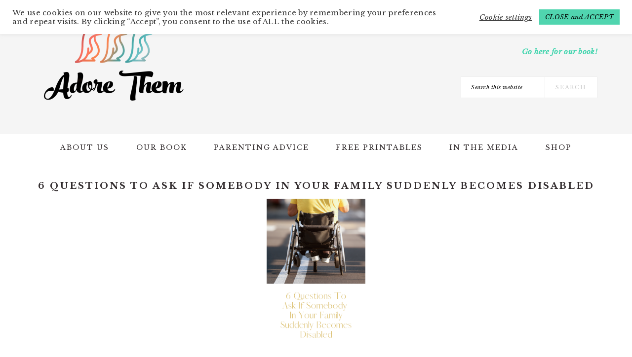

--- FILE ---
content_type: text/html; charset=UTF-8
request_url: https://www.adorethemparenting.com/6-questions-to-ask-if-somebody-in-your-family-suddenly-becomes-disabled/
body_size: 19759
content:
<!DOCTYPE html>
<html dir="ltr" lang="en-US" prefix="og: https://ogp.me/ns#">
<head >
<meta charset="UTF-8" />
<meta name="viewport" content="width=device-width, initial-scale=1" />
<title>6 Questions To Ask If Somebody In Your Family Suddenly Becomes Disabled - Adore Them Parenting</title>

		<!-- All in One SEO 4.9.3 - aioseo.com -->
	<meta name="description" content="Finding out that somebody in your family is disabled – whether its an elder, a child or someone else – is always a difficult time. Emotions can run high. At the same time, you have a bunch of questions swirling around in your head, such as how am I going to find a good support coordinator? You" />
	<meta name="robots" content="max-image-preview:large" />
	<meta name="author" content="Karissa Tunis"/>
	<link rel="canonical" href="https://www.adorethemparenting.com/6-questions-to-ask-if-somebody-in-your-family-suddenly-becomes-disabled/" />
	<meta name="generator" content="All in One SEO (AIOSEO) 4.9.3" />
		<meta property="og:locale" content="en_US" />
		<meta property="og:site_name" content="Adore Them Parenting - Practical Positive Parenting Advice and Resources" />
		<meta property="og:type" content="article" />
		<meta property="og:title" content="6 Questions To Ask If Somebody In Your Family Suddenly Becomes Disabled - Adore Them Parenting" />
		<meta property="og:description" content="Finding out that somebody in your family is disabled – whether its an elder, a child or someone else – is always a difficult time. Emotions can run high. At the same time, you have a bunch of questions swirling around in your head, such as how am I going to find a good support coordinator? You" />
		<meta property="og:url" content="https://www.adorethemparenting.com/6-questions-to-ask-if-somebody-in-your-family-suddenly-becomes-disabled/" />
		<meta property="article:published_time" content="2023-07-11T01:45:40+00:00" />
		<meta property="article:modified_time" content="2023-07-12T03:10:49+00:00" />
		<meta name="twitter:card" content="summary_large_image" />
		<meta name="twitter:title" content="6 Questions To Ask If Somebody In Your Family Suddenly Becomes Disabled - Adore Them Parenting" />
		<meta name="twitter:description" content="Finding out that somebody in your family is disabled – whether its an elder, a child or someone else – is always a difficult time. Emotions can run high. At the same time, you have a bunch of questions swirling around in your head, such as how am I going to find a good support coordinator? You" />
		<script type="application/ld+json" class="aioseo-schema">
			{"@context":"https:\/\/schema.org","@graph":[{"@type":"BlogPosting","@id":"https:\/\/www.adorethemparenting.com\/6-questions-to-ask-if-somebody-in-your-family-suddenly-becomes-disabled\/#blogposting","name":"6 Questions To Ask If Somebody In Your Family Suddenly Becomes Disabled - Adore Them Parenting","headline":"6 Questions To Ask If Somebody In Your Family Suddenly Becomes Disabled","author":{"@id":"https:\/\/www.adorethemparenting.com\/author\/karissa\/#author"},"publisher":{"@id":"https:\/\/www.adorethemparenting.com\/#organization"},"image":{"@type":"ImageObject","url":"https:\/\/www.adorethemparenting.com\/wp-content\/uploads\/2021\/12\/6-Questions-To-Ask-If-Somebody-In-Your-Family-Suddenly-Becomes-Disabled-graphic.png","width":500,"height":750},"datePublished":"2023-07-10T21:45:40-04:00","dateModified":"2023-07-11T23:10:49-04:00","inLanguage":"en-US","mainEntityOfPage":{"@id":"https:\/\/www.adorethemparenting.com\/6-questions-to-ask-if-somebody-in-your-family-suddenly-becomes-disabled\/#webpage"},"isPartOf":{"@id":"https:\/\/www.adorethemparenting.com\/6-questions-to-ask-if-somebody-in-your-family-suddenly-becomes-disabled\/#webpage"},"articleSection":"Tough Times"},{"@type":"BreadcrumbList","@id":"https:\/\/www.adorethemparenting.com\/6-questions-to-ask-if-somebody-in-your-family-suddenly-becomes-disabled\/#breadcrumblist","itemListElement":[{"@type":"ListItem","@id":"https:\/\/www.adorethemparenting.com#listItem","position":1,"name":"Home","item":"https:\/\/www.adorethemparenting.com","nextItem":{"@type":"ListItem","@id":"https:\/\/www.adorethemparenting.com\/category\/tough-times\/#listItem","name":"Tough Times"}},{"@type":"ListItem","@id":"https:\/\/www.adorethemparenting.com\/category\/tough-times\/#listItem","position":2,"name":"Tough Times","item":"https:\/\/www.adorethemparenting.com\/category\/tough-times\/","nextItem":{"@type":"ListItem","@id":"https:\/\/www.adorethemparenting.com\/6-questions-to-ask-if-somebody-in-your-family-suddenly-becomes-disabled\/#listItem","name":"6 Questions To Ask If Somebody In Your Family Suddenly Becomes Disabled"},"previousItem":{"@type":"ListItem","@id":"https:\/\/www.adorethemparenting.com#listItem","name":"Home"}},{"@type":"ListItem","@id":"https:\/\/www.adorethemparenting.com\/6-questions-to-ask-if-somebody-in-your-family-suddenly-becomes-disabled\/#listItem","position":3,"name":"6 Questions To Ask If Somebody In Your Family Suddenly Becomes Disabled","previousItem":{"@type":"ListItem","@id":"https:\/\/www.adorethemparenting.com\/category\/tough-times\/#listItem","name":"Tough Times"}}]},{"@type":"Organization","@id":"https:\/\/www.adorethemparenting.com\/#organization","name":"Adore Them Parenting","description":"Practical Positive Parenting Advice and Resources","url":"https:\/\/www.adorethemparenting.com\/"},{"@type":"Person","@id":"https:\/\/www.adorethemparenting.com\/author\/karissa\/#author","url":"https:\/\/www.adorethemparenting.com\/author\/karissa\/","name":"Karissa Tunis","image":{"@type":"ImageObject","@id":"https:\/\/www.adorethemparenting.com\/6-questions-to-ask-if-somebody-in-your-family-suddenly-becomes-disabled\/#authorImage","url":"https:\/\/secure.gravatar.com\/avatar\/13f90e63f2263b0372588b09b6db26daf7efa9a7f51d224c1ebfa3f18912eb71?s=96&d=mm&r=g","width":96,"height":96,"caption":"Karissa Tunis"}},{"@type":"WebPage","@id":"https:\/\/www.adorethemparenting.com\/6-questions-to-ask-if-somebody-in-your-family-suddenly-becomes-disabled\/#webpage","url":"https:\/\/www.adorethemparenting.com\/6-questions-to-ask-if-somebody-in-your-family-suddenly-becomes-disabled\/","name":"6 Questions To Ask If Somebody In Your Family Suddenly Becomes Disabled - Adore Them Parenting","description":"Finding out that somebody in your family is disabled \u2013 whether its an elder, a child or someone else \u2013 is always a difficult time. Emotions can run high. At the same time, you have a bunch of questions swirling around in your head, such as how am I going to find a good support coordinator? You","inLanguage":"en-US","isPartOf":{"@id":"https:\/\/www.adorethemparenting.com\/#website"},"breadcrumb":{"@id":"https:\/\/www.adorethemparenting.com\/6-questions-to-ask-if-somebody-in-your-family-suddenly-becomes-disabled\/#breadcrumblist"},"author":{"@id":"https:\/\/www.adorethemparenting.com\/author\/karissa\/#author"},"creator":{"@id":"https:\/\/www.adorethemparenting.com\/author\/karissa\/#author"},"image":{"@type":"ImageObject","url":"https:\/\/www.adorethemparenting.com\/wp-content\/uploads\/2021\/12\/6-Questions-To-Ask-If-Somebody-In-Your-Family-Suddenly-Becomes-Disabled-graphic.png","@id":"https:\/\/www.adorethemparenting.com\/6-questions-to-ask-if-somebody-in-your-family-suddenly-becomes-disabled\/#mainImage","width":500,"height":750},"primaryImageOfPage":{"@id":"https:\/\/www.adorethemparenting.com\/6-questions-to-ask-if-somebody-in-your-family-suddenly-becomes-disabled\/#mainImage"},"datePublished":"2023-07-10T21:45:40-04:00","dateModified":"2023-07-11T23:10:49-04:00"},{"@type":"WebSite","@id":"https:\/\/www.adorethemparenting.com\/#website","url":"https:\/\/www.adorethemparenting.com\/","name":"Adore Them Parenting","description":"Practical Positive Parenting Advice and Resources","inLanguage":"en-US","publisher":{"@id":"https:\/\/www.adorethemparenting.com\/#organization"}}]}
		</script>
		<!-- All in One SEO -->

<meta name="dlm-version" content="5.1.6">
            <script data-no-defer="1" data-ezscrex="false" data-cfasync="false" data-pagespeed-no-defer data-cookieconsent="ignore">
                var ctPublicFunctions = {"_ajax_nonce":"60d239307b","_rest_nonce":"0edcccb384","_ajax_url":"\/wp-admin\/admin-ajax.php","_rest_url":"https:\/\/www.adorethemparenting.com\/wp-json\/","data__cookies_type":"alternative","data__ajax_type":"rest","data__bot_detector_enabled":"1","data__frontend_data_log_enabled":1,"cookiePrefix":"","wprocket_detected":false,"host_url":"www.adorethemparenting.com","text__ee_click_to_select":"Click to select the whole data","text__ee_original_email":"The complete one is","text__ee_got_it":"Got it","text__ee_blocked":"Blocked","text__ee_cannot_connect":"Cannot connect","text__ee_cannot_decode":"Can not decode email. Unknown reason","text__ee_email_decoder":"CleanTalk email decoder","text__ee_wait_for_decoding":"The magic is on the way!","text__ee_decoding_process":"Please wait a few seconds while we decode the contact data."}
            </script>
        
            <script data-no-defer="1" data-ezscrex="false" data-cfasync="false" data-pagespeed-no-defer data-cookieconsent="ignore">
                var ctPublic = {"_ajax_nonce":"60d239307b","settings__forms__check_internal":"0","settings__forms__check_external":"0","settings__forms__force_protection":0,"settings__forms__search_test":"1","settings__forms__wc_add_to_cart":"0","settings__data__bot_detector_enabled":"1","settings__sfw__anti_crawler":0,"blog_home":"https:\/\/www.adorethemparenting.com\/","pixel__setting":"3","pixel__enabled":false,"pixel__url":null,"data__email_check_before_post":"1","data__email_check_exist_post":"0","data__cookies_type":"alternative","data__key_is_ok":true,"data__visible_fields_required":true,"wl_brandname":"Anti-Spam by CleanTalk","wl_brandname_short":"CleanTalk","ct_checkjs_key":772308253,"emailEncoderPassKey":"7925d51688fd2f29e12dfb41efd88ce3","bot_detector_forms_excluded":"W10=","advancedCacheExists":false,"varnishCacheExists":false,"wc_ajax_add_to_cart":false}
            </script>
        <link rel='dns-prefetch' href='//fd.cleantalk.org' />
<link rel='dns-prefetch' href='//www.googletagmanager.com' />
<link rel='dns-prefetch' href='//stats.wp.com' />
<link rel='dns-prefetch' href='//fonts.googleapis.com' />
<link rel='dns-prefetch' href='//cdn.openshareweb.com' />
<link rel='dns-prefetch' href='//cdn.shareaholic.net' />
<link rel='dns-prefetch' href='//www.shareaholic.net' />
<link rel='dns-prefetch' href='//analytics.shareaholic.com' />
<link rel='dns-prefetch' href='//recs.shareaholic.com' />
<link rel='dns-prefetch' href='//partner.shareaholic.com' />
<link rel='dns-prefetch' href='//v0.wordpress.com' />
<link rel='dns-prefetch' href='//pagead2.googlesyndication.com' />
<link rel="alternate" type="application/rss+xml" title="Adore Them Parenting &raquo; Feed" href="https://www.adorethemparenting.com/feed/" />
<link rel="alternate" type="application/rss+xml" title="Adore Them Parenting &raquo; Comments Feed" href="https://www.adorethemparenting.com/comments/feed/" />
<link rel="alternate" title="oEmbed (JSON)" type="application/json+oembed" href="https://www.adorethemparenting.com/wp-json/oembed/1.0/embed?url=https%3A%2F%2Fwww.adorethemparenting.com%2F6-questions-to-ask-if-somebody-in-your-family-suddenly-becomes-disabled%2F" />
<link rel="alternate" title="oEmbed (XML)" type="text/xml+oembed" href="https://www.adorethemparenting.com/wp-json/oembed/1.0/embed?url=https%3A%2F%2Fwww.adorethemparenting.com%2F6-questions-to-ask-if-somebody-in-your-family-suddenly-becomes-disabled%2F&#038;format=xml" />
<link rel="alternate" type="application/rss+xml" title="Adore Them Parenting &raquo; Stories Feed" href="https://www.adorethemparenting.com/web-stories/feed/"><script>(()=>{"use strict";const e=[400,500,600,700,800,900],t=e=>`wprm-min-${e}`,n=e=>`wprm-max-${e}`,s=new Set,o="ResizeObserver"in window,r=o?new ResizeObserver((e=>{for(const t of e)c(t.target)})):null,i=.5/(window.devicePixelRatio||1);function c(s){const o=s.getBoundingClientRect().width||0;for(let r=0;r<e.length;r++){const c=e[r],a=o<=c+i;o>c+i?s.classList.add(t(c)):s.classList.remove(t(c)),a?s.classList.add(n(c)):s.classList.remove(n(c))}}function a(e){s.has(e)||(s.add(e),r&&r.observe(e),c(e))}!function(e=document){e.querySelectorAll(".wprm-recipe").forEach(a)}();if(new MutationObserver((e=>{for(const t of e)for(const e of t.addedNodes)e instanceof Element&&(e.matches?.(".wprm-recipe")&&a(e),e.querySelectorAll?.(".wprm-recipe").forEach(a))})).observe(document.documentElement,{childList:!0,subtree:!0}),!o){let e=0;addEventListener("resize",(()=>{e&&cancelAnimationFrame(e),e=requestAnimationFrame((()=>s.forEach(c)))}),{passive:!0})}})();</script><!-- Shareaholic - https://www.shareaholic.com -->
<link rel='preload' href='//cdn.shareaholic.net/assets/pub/shareaholic.js' as='script'/>
<script data-no-minify='1' data-cfasync='false'>
_SHR_SETTINGS = {"endpoints":{"local_recs_url":"https:\/\/www.adorethemparenting.com\/wp-admin\/admin-ajax.php?action=shareaholic_permalink_related","ajax_url":"https:\/\/www.adorethemparenting.com\/wp-admin\/admin-ajax.php"},"site_id":"3c05278c3b54b27e66e1a3bf893054b6","url_components":{"year":"2023","monthnum":"07","day":"10","hour":"21","minute":"45","second":"40","post_id":"21599","postname":"6-questions-to-ask-if-somebody-in-your-family-suddenly-becomes-disabled","category":"tough-times"}};
</script>
<script data-no-minify='1' data-cfasync='false' src='//cdn.shareaholic.net/assets/pub/shareaholic.js' data-shr-siteid='3c05278c3b54b27e66e1a3bf893054b6' async ></script>

<!-- Shareaholic Content Tags -->
<meta name='shareaholic:site_name' content='Adore Them Parenting' />
<meta name='shareaholic:language' content='en-US' />
<meta name='shareaholic:url' content='https://www.adorethemparenting.com/6-questions-to-ask-if-somebody-in-your-family-suddenly-becomes-disabled/' />
<meta name='shareaholic:keywords' content='tag:disabled, cat:tough times, type:post' />
<meta name='shareaholic:article_published_time' content='2023-07-10T21:45:40-04:00' />
<meta name='shareaholic:article_modified_time' content='2023-07-11T23:10:49-04:00' />
<meta name='shareaholic:shareable_page' content='true' />
<meta name='shareaholic:article_author_name' content='Karissa Tunis' />
<meta name='shareaholic:site_id' content='3c05278c3b54b27e66e1a3bf893054b6' />
<meta name='shareaholic:wp_version' content='9.7.13' />
<meta name='shareaholic:image' content='https://www.adorethemparenting.com/wp-content/uploads/2021/12/6-Questions-To-Ask-If-Somebody-In-Your-Family-Suddenly-Becomes-Disabled-graphic.png' />
<!-- Shareaholic Content Tags End -->

<!-- Shareaholic Open Graph Tags -->
<meta property='og:image' content='https://www.adorethemparenting.com/wp-content/uploads/2021/12/6-Questions-To-Ask-If-Somebody-In-Your-Family-Suddenly-Becomes-Disabled-graphic.png' />
<!-- Shareaholic Open Graph Tags End -->
		<!-- This site uses the Google Analytics by MonsterInsights plugin v9.11.1 - Using Analytics tracking - https://www.monsterinsights.com/ -->
							<script src="//www.googletagmanager.com/gtag/js?id=G-Z428X5K7PS"  data-cfasync="false" data-wpfc-render="false" type="text/javascript" async></script>
			<script data-cfasync="false" data-wpfc-render="false" type="text/javascript">
				var mi_version = '9.11.1';
				var mi_track_user = true;
				var mi_no_track_reason = '';
								var MonsterInsightsDefaultLocations = {"page_location":"https:\/\/www.adorethemparenting.com\/6-questions-to-ask-if-somebody-in-your-family-suddenly-becomes-disabled\/"};
								if ( typeof MonsterInsightsPrivacyGuardFilter === 'function' ) {
					var MonsterInsightsLocations = (typeof MonsterInsightsExcludeQuery === 'object') ? MonsterInsightsPrivacyGuardFilter( MonsterInsightsExcludeQuery ) : MonsterInsightsPrivacyGuardFilter( MonsterInsightsDefaultLocations );
				} else {
					var MonsterInsightsLocations = (typeof MonsterInsightsExcludeQuery === 'object') ? MonsterInsightsExcludeQuery : MonsterInsightsDefaultLocations;
				}

								var disableStrs = [
										'ga-disable-G-Z428X5K7PS',
									];

				/* Function to detect opted out users */
				function __gtagTrackerIsOptedOut() {
					for (var index = 0; index < disableStrs.length; index++) {
						if (document.cookie.indexOf(disableStrs[index] + '=true') > -1) {
							return true;
						}
					}

					return false;
				}

				/* Disable tracking if the opt-out cookie exists. */
				if (__gtagTrackerIsOptedOut()) {
					for (var index = 0; index < disableStrs.length; index++) {
						window[disableStrs[index]] = true;
					}
				}

				/* Opt-out function */
				function __gtagTrackerOptout() {
					for (var index = 0; index < disableStrs.length; index++) {
						document.cookie = disableStrs[index] + '=true; expires=Thu, 31 Dec 2099 23:59:59 UTC; path=/';
						window[disableStrs[index]] = true;
					}
				}

				if ('undefined' === typeof gaOptout) {
					function gaOptout() {
						__gtagTrackerOptout();
					}
				}
								window.dataLayer = window.dataLayer || [];

				window.MonsterInsightsDualTracker = {
					helpers: {},
					trackers: {},
				};
				if (mi_track_user) {
					function __gtagDataLayer() {
						dataLayer.push(arguments);
					}

					function __gtagTracker(type, name, parameters) {
						if (!parameters) {
							parameters = {};
						}

						if (parameters.send_to) {
							__gtagDataLayer.apply(null, arguments);
							return;
						}

						if (type === 'event') {
														parameters.send_to = monsterinsights_frontend.v4_id;
							var hookName = name;
							if (typeof parameters['event_category'] !== 'undefined') {
								hookName = parameters['event_category'] + ':' + name;
							}

							if (typeof MonsterInsightsDualTracker.trackers[hookName] !== 'undefined') {
								MonsterInsightsDualTracker.trackers[hookName](parameters);
							} else {
								__gtagDataLayer('event', name, parameters);
							}
							
						} else {
							__gtagDataLayer.apply(null, arguments);
						}
					}

					__gtagTracker('js', new Date());
					__gtagTracker('set', {
						'developer_id.dZGIzZG': true,
											});
					if ( MonsterInsightsLocations.page_location ) {
						__gtagTracker('set', MonsterInsightsLocations);
					}
										__gtagTracker('config', 'G-Z428X5K7PS', {"forceSSL":"true"} );
										window.gtag = __gtagTracker;										(function () {
						/* https://developers.google.com/analytics/devguides/collection/analyticsjs/ */
						/* ga and __gaTracker compatibility shim. */
						var noopfn = function () {
							return null;
						};
						var newtracker = function () {
							return new Tracker();
						};
						var Tracker = function () {
							return null;
						};
						var p = Tracker.prototype;
						p.get = noopfn;
						p.set = noopfn;
						p.send = function () {
							var args = Array.prototype.slice.call(arguments);
							args.unshift('send');
							__gaTracker.apply(null, args);
						};
						var __gaTracker = function () {
							var len = arguments.length;
							if (len === 0) {
								return;
							}
							var f = arguments[len - 1];
							if (typeof f !== 'object' || f === null || typeof f.hitCallback !== 'function') {
								if ('send' === arguments[0]) {
									var hitConverted, hitObject = false, action;
									if ('event' === arguments[1]) {
										if ('undefined' !== typeof arguments[3]) {
											hitObject = {
												'eventAction': arguments[3],
												'eventCategory': arguments[2],
												'eventLabel': arguments[4],
												'value': arguments[5] ? arguments[5] : 1,
											}
										}
									}
									if ('pageview' === arguments[1]) {
										if ('undefined' !== typeof arguments[2]) {
											hitObject = {
												'eventAction': 'page_view',
												'page_path': arguments[2],
											}
										}
									}
									if (typeof arguments[2] === 'object') {
										hitObject = arguments[2];
									}
									if (typeof arguments[5] === 'object') {
										Object.assign(hitObject, arguments[5]);
									}
									if ('undefined' !== typeof arguments[1].hitType) {
										hitObject = arguments[1];
										if ('pageview' === hitObject.hitType) {
											hitObject.eventAction = 'page_view';
										}
									}
									if (hitObject) {
										action = 'timing' === arguments[1].hitType ? 'timing_complete' : hitObject.eventAction;
										hitConverted = mapArgs(hitObject);
										__gtagTracker('event', action, hitConverted);
									}
								}
								return;
							}

							function mapArgs(args) {
								var arg, hit = {};
								var gaMap = {
									'eventCategory': 'event_category',
									'eventAction': 'event_action',
									'eventLabel': 'event_label',
									'eventValue': 'event_value',
									'nonInteraction': 'non_interaction',
									'timingCategory': 'event_category',
									'timingVar': 'name',
									'timingValue': 'value',
									'timingLabel': 'event_label',
									'page': 'page_path',
									'location': 'page_location',
									'title': 'page_title',
									'referrer' : 'page_referrer',
								};
								for (arg in args) {
																		if (!(!args.hasOwnProperty(arg) || !gaMap.hasOwnProperty(arg))) {
										hit[gaMap[arg]] = args[arg];
									} else {
										hit[arg] = args[arg];
									}
								}
								return hit;
							}

							try {
								f.hitCallback();
							} catch (ex) {
							}
						};
						__gaTracker.create = newtracker;
						__gaTracker.getByName = newtracker;
						__gaTracker.getAll = function () {
							return [];
						};
						__gaTracker.remove = noopfn;
						__gaTracker.loaded = true;
						window['__gaTracker'] = __gaTracker;
					})();
									} else {
										console.log("");
					(function () {
						function __gtagTracker() {
							return null;
						}

						window['__gtagTracker'] = __gtagTracker;
						window['gtag'] = __gtagTracker;
					})();
									}
			</script>
							<!-- / Google Analytics by MonsterInsights -->
		<style id='wp-img-auto-sizes-contain-inline-css' type='text/css'>
img:is([sizes=auto i],[sizes^="auto," i]){contain-intrinsic-size:3000px 1500px}
/*# sourceURL=wp-img-auto-sizes-contain-inline-css */
</style>
<link rel='stylesheet' id='brunch-pro-theme-css' href='https://www.adorethemparenting.com/wp-content/themes/brunch-pro-2.1.1/style.css?ver=2.1.1' type='text/css' media='all' />
<style id='brunch-pro-theme-inline-css' type='text/css'>
body{font-size:15px;}input, select, textarea, .wp-caption-text, .site-description, .entry-meta{font-family:"Libre Baskerville","Helvetica Neue",sans-serif;}h1, h2, h3, h4, h5, h6, .site-title, .entry-title, .entry-title a, .widgettitle, .site-footer{font-family:"Libre Baskerville","Helvetica Neue",sans-serif;}h2{font-size:17px;}h3{font-size:14px;}h4{font-size:12px;}.genesis-nav-menu .menu-item{font-family:"Libre Baskerville","Helvetica Neue",sans-serif;font-size:14px;}.button, .button-secondary, button, input[type="button"], input[type="reset"], input[type="submit"], .enews-widget input[type="submit"], .brunch-pro .simmer-icon-print, .brunch-pro .simmer-icon-print a, div.gform_wrapper .gform_footer input[type="submit"], a.more-link, .more-from-category a{font-family:"Libre Baskerville","Helvetica Neue",sans-serif;}.genesis-nav-menu > li > a:hover, .genesis-nav-menu > li > a:focus, .genesis-nav-menu > .current-menu-item > a{color:#44d5af;}
/*# sourceURL=brunch-pro-theme-inline-css */
</style>
<style id='wp-emoji-styles-inline-css' type='text/css'>

	img.wp-smiley, img.emoji {
		display: inline !important;
		border: none !important;
		box-shadow: none !important;
		height: 1em !important;
		width: 1em !important;
		margin: 0 0.07em !important;
		vertical-align: -0.1em !important;
		background: none !important;
		padding: 0 !important;
	}
/*# sourceURL=wp-emoji-styles-inline-css */
</style>
<link rel='stylesheet' id='wp-block-library-css' href='https://www.adorethemparenting.com/wp-includes/css/dist/block-library/style.min.css?ver=6.9' type='text/css' media='all' />
<style id='classic-theme-styles-inline-css' type='text/css'>
/*! This file is auto-generated */
.wp-block-button__link{color:#fff;background-color:#32373c;border-radius:9999px;box-shadow:none;text-decoration:none;padding:calc(.667em + 2px) calc(1.333em + 2px);font-size:1.125em}.wp-block-file__button{background:#32373c;color:#fff;text-decoration:none}
/*# sourceURL=/wp-includes/css/classic-themes.min.css */
</style>
<link rel='stylesheet' id='aioseo/css/src/vue/standalone/blocks/table-of-contents/global.scss-css' href='https://www.adorethemparenting.com/wp-content/plugins/all-in-one-seo-pack/dist/Lite/assets/css/table-of-contents/global.e90f6d47.css?ver=4.9.3' type='text/css' media='all' />
<link rel='stylesheet' id='mediaelement-css' href='https://www.adorethemparenting.com/wp-includes/js/mediaelement/mediaelementplayer-legacy.min.css?ver=4.2.17' type='text/css' media='all' />
<link rel='stylesheet' id='wp-mediaelement-css' href='https://www.adorethemparenting.com/wp-includes/js/mediaelement/wp-mediaelement.min.css?ver=6.9' type='text/css' media='all' />
<style id='jetpack-sharing-buttons-style-inline-css' type='text/css'>
.jetpack-sharing-buttons__services-list{display:flex;flex-direction:row;flex-wrap:wrap;gap:0;list-style-type:none;margin:5px;padding:0}.jetpack-sharing-buttons__services-list.has-small-icon-size{font-size:12px}.jetpack-sharing-buttons__services-list.has-normal-icon-size{font-size:16px}.jetpack-sharing-buttons__services-list.has-large-icon-size{font-size:24px}.jetpack-sharing-buttons__services-list.has-huge-icon-size{font-size:36px}@media print{.jetpack-sharing-buttons__services-list{display:none!important}}.editor-styles-wrapper .wp-block-jetpack-sharing-buttons{gap:0;padding-inline-start:0}ul.jetpack-sharing-buttons__services-list.has-background{padding:1.25em 2.375em}
/*# sourceURL=https://www.adorethemparenting.com/wp-content/plugins/jetpack/_inc/blocks/sharing-buttons/view.css */
</style>
<link rel='stylesheet' id='wprm-public-css' href='https://www.adorethemparenting.com/wp-content/plugins/wp-recipe-maker/dist/public-modern.css?ver=10.3.2' type='text/css' media='all' />
<style id='global-styles-inline-css' type='text/css'>
:root{--wp--preset--aspect-ratio--square: 1;--wp--preset--aspect-ratio--4-3: 4/3;--wp--preset--aspect-ratio--3-4: 3/4;--wp--preset--aspect-ratio--3-2: 3/2;--wp--preset--aspect-ratio--2-3: 2/3;--wp--preset--aspect-ratio--16-9: 16/9;--wp--preset--aspect-ratio--9-16: 9/16;--wp--preset--color--black: #000000;--wp--preset--color--cyan-bluish-gray: #abb8c3;--wp--preset--color--white: #ffffff;--wp--preset--color--pale-pink: #f78da7;--wp--preset--color--vivid-red: #cf2e2e;--wp--preset--color--luminous-vivid-orange: #ff6900;--wp--preset--color--luminous-vivid-amber: #fcb900;--wp--preset--color--light-green-cyan: #7bdcb5;--wp--preset--color--vivid-green-cyan: #00d084;--wp--preset--color--pale-cyan-blue: #8ed1fc;--wp--preset--color--vivid-cyan-blue: #0693e3;--wp--preset--color--vivid-purple: #9b51e0;--wp--preset--gradient--vivid-cyan-blue-to-vivid-purple: linear-gradient(135deg,rgb(6,147,227) 0%,rgb(155,81,224) 100%);--wp--preset--gradient--light-green-cyan-to-vivid-green-cyan: linear-gradient(135deg,rgb(122,220,180) 0%,rgb(0,208,130) 100%);--wp--preset--gradient--luminous-vivid-amber-to-luminous-vivid-orange: linear-gradient(135deg,rgb(252,185,0) 0%,rgb(255,105,0) 100%);--wp--preset--gradient--luminous-vivid-orange-to-vivid-red: linear-gradient(135deg,rgb(255,105,0) 0%,rgb(207,46,46) 100%);--wp--preset--gradient--very-light-gray-to-cyan-bluish-gray: linear-gradient(135deg,rgb(238,238,238) 0%,rgb(169,184,195) 100%);--wp--preset--gradient--cool-to-warm-spectrum: linear-gradient(135deg,rgb(74,234,220) 0%,rgb(151,120,209) 20%,rgb(207,42,186) 40%,rgb(238,44,130) 60%,rgb(251,105,98) 80%,rgb(254,248,76) 100%);--wp--preset--gradient--blush-light-purple: linear-gradient(135deg,rgb(255,206,236) 0%,rgb(152,150,240) 100%);--wp--preset--gradient--blush-bordeaux: linear-gradient(135deg,rgb(254,205,165) 0%,rgb(254,45,45) 50%,rgb(107,0,62) 100%);--wp--preset--gradient--luminous-dusk: linear-gradient(135deg,rgb(255,203,112) 0%,rgb(199,81,192) 50%,rgb(65,88,208) 100%);--wp--preset--gradient--pale-ocean: linear-gradient(135deg,rgb(255,245,203) 0%,rgb(182,227,212) 50%,rgb(51,167,181) 100%);--wp--preset--gradient--electric-grass: linear-gradient(135deg,rgb(202,248,128) 0%,rgb(113,206,126) 100%);--wp--preset--gradient--midnight: linear-gradient(135deg,rgb(2,3,129) 0%,rgb(40,116,252) 100%);--wp--preset--font-size--small: 13px;--wp--preset--font-size--medium: 20px;--wp--preset--font-size--large: 36px;--wp--preset--font-size--x-large: 42px;--wp--preset--spacing--20: 0.44rem;--wp--preset--spacing--30: 0.67rem;--wp--preset--spacing--40: 1rem;--wp--preset--spacing--50: 1.5rem;--wp--preset--spacing--60: 2.25rem;--wp--preset--spacing--70: 3.38rem;--wp--preset--spacing--80: 5.06rem;--wp--preset--shadow--natural: 6px 6px 9px rgba(0, 0, 0, 0.2);--wp--preset--shadow--deep: 12px 12px 50px rgba(0, 0, 0, 0.4);--wp--preset--shadow--sharp: 6px 6px 0px rgba(0, 0, 0, 0.2);--wp--preset--shadow--outlined: 6px 6px 0px -3px rgb(255, 255, 255), 6px 6px rgb(0, 0, 0);--wp--preset--shadow--crisp: 6px 6px 0px rgb(0, 0, 0);}:where(.is-layout-flex){gap: 0.5em;}:where(.is-layout-grid){gap: 0.5em;}body .is-layout-flex{display: flex;}.is-layout-flex{flex-wrap: wrap;align-items: center;}.is-layout-flex > :is(*, div){margin: 0;}body .is-layout-grid{display: grid;}.is-layout-grid > :is(*, div){margin: 0;}:where(.wp-block-columns.is-layout-flex){gap: 2em;}:where(.wp-block-columns.is-layout-grid){gap: 2em;}:where(.wp-block-post-template.is-layout-flex){gap: 1.25em;}:where(.wp-block-post-template.is-layout-grid){gap: 1.25em;}.has-black-color{color: var(--wp--preset--color--black) !important;}.has-cyan-bluish-gray-color{color: var(--wp--preset--color--cyan-bluish-gray) !important;}.has-white-color{color: var(--wp--preset--color--white) !important;}.has-pale-pink-color{color: var(--wp--preset--color--pale-pink) !important;}.has-vivid-red-color{color: var(--wp--preset--color--vivid-red) !important;}.has-luminous-vivid-orange-color{color: var(--wp--preset--color--luminous-vivid-orange) !important;}.has-luminous-vivid-amber-color{color: var(--wp--preset--color--luminous-vivid-amber) !important;}.has-light-green-cyan-color{color: var(--wp--preset--color--light-green-cyan) !important;}.has-vivid-green-cyan-color{color: var(--wp--preset--color--vivid-green-cyan) !important;}.has-pale-cyan-blue-color{color: var(--wp--preset--color--pale-cyan-blue) !important;}.has-vivid-cyan-blue-color{color: var(--wp--preset--color--vivid-cyan-blue) !important;}.has-vivid-purple-color{color: var(--wp--preset--color--vivid-purple) !important;}.has-black-background-color{background-color: var(--wp--preset--color--black) !important;}.has-cyan-bluish-gray-background-color{background-color: var(--wp--preset--color--cyan-bluish-gray) !important;}.has-white-background-color{background-color: var(--wp--preset--color--white) !important;}.has-pale-pink-background-color{background-color: var(--wp--preset--color--pale-pink) !important;}.has-vivid-red-background-color{background-color: var(--wp--preset--color--vivid-red) !important;}.has-luminous-vivid-orange-background-color{background-color: var(--wp--preset--color--luminous-vivid-orange) !important;}.has-luminous-vivid-amber-background-color{background-color: var(--wp--preset--color--luminous-vivid-amber) !important;}.has-light-green-cyan-background-color{background-color: var(--wp--preset--color--light-green-cyan) !important;}.has-vivid-green-cyan-background-color{background-color: var(--wp--preset--color--vivid-green-cyan) !important;}.has-pale-cyan-blue-background-color{background-color: var(--wp--preset--color--pale-cyan-blue) !important;}.has-vivid-cyan-blue-background-color{background-color: var(--wp--preset--color--vivid-cyan-blue) !important;}.has-vivid-purple-background-color{background-color: var(--wp--preset--color--vivid-purple) !important;}.has-black-border-color{border-color: var(--wp--preset--color--black) !important;}.has-cyan-bluish-gray-border-color{border-color: var(--wp--preset--color--cyan-bluish-gray) !important;}.has-white-border-color{border-color: var(--wp--preset--color--white) !important;}.has-pale-pink-border-color{border-color: var(--wp--preset--color--pale-pink) !important;}.has-vivid-red-border-color{border-color: var(--wp--preset--color--vivid-red) !important;}.has-luminous-vivid-orange-border-color{border-color: var(--wp--preset--color--luminous-vivid-orange) !important;}.has-luminous-vivid-amber-border-color{border-color: var(--wp--preset--color--luminous-vivid-amber) !important;}.has-light-green-cyan-border-color{border-color: var(--wp--preset--color--light-green-cyan) !important;}.has-vivid-green-cyan-border-color{border-color: var(--wp--preset--color--vivid-green-cyan) !important;}.has-pale-cyan-blue-border-color{border-color: var(--wp--preset--color--pale-cyan-blue) !important;}.has-vivid-cyan-blue-border-color{border-color: var(--wp--preset--color--vivid-cyan-blue) !important;}.has-vivid-purple-border-color{border-color: var(--wp--preset--color--vivid-purple) !important;}.has-vivid-cyan-blue-to-vivid-purple-gradient-background{background: var(--wp--preset--gradient--vivid-cyan-blue-to-vivid-purple) !important;}.has-light-green-cyan-to-vivid-green-cyan-gradient-background{background: var(--wp--preset--gradient--light-green-cyan-to-vivid-green-cyan) !important;}.has-luminous-vivid-amber-to-luminous-vivid-orange-gradient-background{background: var(--wp--preset--gradient--luminous-vivid-amber-to-luminous-vivid-orange) !important;}.has-luminous-vivid-orange-to-vivid-red-gradient-background{background: var(--wp--preset--gradient--luminous-vivid-orange-to-vivid-red) !important;}.has-very-light-gray-to-cyan-bluish-gray-gradient-background{background: var(--wp--preset--gradient--very-light-gray-to-cyan-bluish-gray) !important;}.has-cool-to-warm-spectrum-gradient-background{background: var(--wp--preset--gradient--cool-to-warm-spectrum) !important;}.has-blush-light-purple-gradient-background{background: var(--wp--preset--gradient--blush-light-purple) !important;}.has-blush-bordeaux-gradient-background{background: var(--wp--preset--gradient--blush-bordeaux) !important;}.has-luminous-dusk-gradient-background{background: var(--wp--preset--gradient--luminous-dusk) !important;}.has-pale-ocean-gradient-background{background: var(--wp--preset--gradient--pale-ocean) !important;}.has-electric-grass-gradient-background{background: var(--wp--preset--gradient--electric-grass) !important;}.has-midnight-gradient-background{background: var(--wp--preset--gradient--midnight) !important;}.has-small-font-size{font-size: var(--wp--preset--font-size--small) !important;}.has-medium-font-size{font-size: var(--wp--preset--font-size--medium) !important;}.has-large-font-size{font-size: var(--wp--preset--font-size--large) !important;}.has-x-large-font-size{font-size: var(--wp--preset--font-size--x-large) !important;}
:where(.wp-block-post-template.is-layout-flex){gap: 1.25em;}:where(.wp-block-post-template.is-layout-grid){gap: 1.25em;}
:where(.wp-block-term-template.is-layout-flex){gap: 1.25em;}:where(.wp-block-term-template.is-layout-grid){gap: 1.25em;}
:where(.wp-block-columns.is-layout-flex){gap: 2em;}:where(.wp-block-columns.is-layout-grid){gap: 2em;}
:root :where(.wp-block-pullquote){font-size: 1.5em;line-height: 1.6;}
/*# sourceURL=global-styles-inline-css */
</style>
<link rel='stylesheet' id='cleantalk-public-css-css' href='https://www.adorethemparenting.com/wp-content/plugins/cleantalk-spam-protect/css/cleantalk-public.min.css?ver=6.70.1_1766573342' type='text/css' media='all' />
<link rel='stylesheet' id='cleantalk-email-decoder-css-css' href='https://www.adorethemparenting.com/wp-content/plugins/cleantalk-spam-protect/css/cleantalk-email-decoder.min.css?ver=6.70.1_1766573342' type='text/css' media='all' />
<link rel='stylesheet' id='contact-form-7-css' href='https://www.adorethemparenting.com/wp-content/plugins/contact-form-7/includes/css/styles.css?ver=6.1.4' type='text/css' media='all' />
<link rel='stylesheet' id='cookie-law-info-css' href='https://www.adorethemparenting.com/wp-content/plugins/cookie-law-info/legacy/public/css/cookie-law-info-public.css?ver=3.3.9.1' type='text/css' media='all' />
<link rel='stylesheet' id='cookie-law-info-gdpr-css' href='https://www.adorethemparenting.com/wp-content/plugins/cookie-law-info/legacy/public/css/cookie-law-info-gdpr.css?ver=3.3.9.1' type='text/css' media='all' />
<link rel='stylesheet' id='pixgridder-css' href='https://www.adorethemparenting.com/wp-content/plugins/pixgridder/css/front-gridder.css?ver=2.0.4' type='text/css' media='all' />
<link rel='stylesheet' id='bulk-seo-noindex-css' href='https://www.adorethemparenting.com/wp-content/plugins/ultimate-bulk-seo-noindex-nofollow/public/css/bulk-seo-noindex-public.css?ver=1.0.6' type='text/css' media='all' />
<link rel='stylesheet' id='wp-date-remover-css' href='https://www.adorethemparenting.com/wp-content/plugins/wp-date-remover/public/css/wp-date-remover-public.css?ver=1.0.0' type='text/css' media='all' />
<link rel='stylesheet' id='email-before-download-css' href='https://www.adorethemparenting.com/wp-content/plugins/email-before-download/public/css/email-before-download-public.css?ver=6.9.8' type='text/css' media='all' />
<link rel='stylesheet' id='brunch-pro-google-fonts-css' href='//fonts.googleapis.com/css?family=Libre+Baskerville%3Aregular%2Citalic%2C700%26subset%3Dlatin%2C&#038;ver=2.1.1' type='text/css' media='all' />
<link rel='stylesheet' id='iworks_upprev_frontend-css' href='https://www.adorethemparenting.com/wp-content/plugins/upprev/assets/styles/frontend.min.css?ver=4.0' type='text/css' media='all' />
<script type="text/javascript" src="https://www.adorethemparenting.com/wp-content/plugins/google-analytics-for-wordpress/assets/js/frontend-gtag.min.js?ver=9.11.1" id="monsterinsights-frontend-script-js" async="async" data-wp-strategy="async"></script>
<script data-cfasync="false" data-wpfc-render="false" type="text/javascript" id='monsterinsights-frontend-script-js-extra'>/* <![CDATA[ */
var monsterinsights_frontend = {"js_events_tracking":"true","download_extensions":"doc,pdf,ppt,zip,xls,docx,pptx,xlsx","inbound_paths":"[]","home_url":"https:\/\/www.adorethemparenting.com","hash_tracking":"false","v4_id":"G-Z428X5K7PS"};/* ]]> */
</script>
<script type="text/javascript" src="https://www.adorethemparenting.com/wp-content/plugins/cleantalk-spam-protect/js/apbct-public-bundle.min.js?ver=6.70.1_1766573342" id="apbct-public-bundle.min-js-js"></script>
<script type="text/javascript" src="https://fd.cleantalk.org/ct-bot-detector-wrapper.js?ver=6.70.1" id="ct_bot_detector-js" defer="defer" data-wp-strategy="defer"></script>
<script type="text/javascript" src="https://www.adorethemparenting.com/wp-includes/js/jquery/jquery.min.js?ver=3.7.1" id="jquery-core-js"></script>
<script type="text/javascript" src="https://www.adorethemparenting.com/wp-includes/js/jquery/jquery-migrate.min.js?ver=3.4.1" id="jquery-migrate-js"></script>
<script type="text/javascript" id="cookie-law-info-js-extra">
/* <![CDATA[ */
var Cli_Data = {"nn_cookie_ids":[],"cookielist":[],"non_necessary_cookies":[],"ccpaEnabled":"","ccpaRegionBased":"","ccpaBarEnabled":"","strictlyEnabled":["necessary","obligatoire"],"ccpaType":"gdpr","js_blocking":"1","custom_integration":"","triggerDomRefresh":"","secure_cookies":""};
var cli_cookiebar_settings = {"animate_speed_hide":"500","animate_speed_show":"500","background":"#FFF","border":"#b1a6a6c2","border_on":"","button_1_button_colour":"#50d5af","button_1_button_hover":"#40aa8c","button_1_link_colour":"#000000","button_1_as_button":"1","button_1_new_win":"","button_2_button_colour":"#333","button_2_button_hover":"#292929","button_2_link_colour":"#444","button_2_as_button":"","button_2_hidebar":"","button_3_button_colour":"#ffffff","button_3_button_hover":"#cccccc","button_3_link_colour":"#333333","button_3_as_button":"1","button_3_new_win":"","button_4_button_colour":"#000","button_4_button_hover":"#000000","button_4_link_colour":"#333333","button_4_as_button":"","button_7_button_colour":"#61a229","button_7_button_hover":"#4e8221","button_7_link_colour":"#fff","button_7_as_button":"1","button_7_new_win":"","font_family":"inherit","header_fix":"1","notify_animate_hide":"1","notify_animate_show":"","notify_div_id":"#cookie-law-info-bar","notify_position_horizontal":"right","notify_position_vertical":"top","scroll_close":"","scroll_close_reload":"","accept_close_reload":"","reject_close_reload":"","showagain_tab":"","showagain_background":"#fff","showagain_border":"#000","showagain_div_id":"#cookie-law-info-again","showagain_x_position":"100px","text":"#333333","show_once_yn":"","show_once":"10000","logging_on":"","as_popup":"","popup_overlay":"1","bar_heading_text":"","cookie_bar_as":"banner","popup_showagain_position":"bottom-right","widget_position":"left"};
var log_object = {"ajax_url":"https://www.adorethemparenting.com/wp-admin/admin-ajax.php"};
//# sourceURL=cookie-law-info-js-extra
/* ]]> */
</script>
<script type="text/javascript" src="https://www.adorethemparenting.com/wp-content/plugins/cookie-law-info/legacy/public/js/cookie-law-info-public.js?ver=3.3.9.1" id="cookie-law-info-js"></script>
<script type="text/javascript" src="https://www.adorethemparenting.com/wp-content/plugins/ultimate-bulk-seo-noindex-nofollow/public/js/bulk-seo-noindex-public.js?ver=1.0.6" id="bulk-seo-noindex-js"></script>
<script type="text/javascript" src="https://www.adorethemparenting.com/wp-content/plugins/wp-date-remover/public/js/wp-date-remover-public.js?ver=1.0.0" id="wp-date-remover-js"></script>
<script type="text/javascript" id="iworks_upprev_frontend-js-extra">
/* <![CDATA[ */
var iworks_upprev = {"animation":"fade","close_button_show":"1","color_set":null,"compare":"category","configuration":"simple","css_border_width":"2px 0 0 0","css_bottom":"5","css_side":"5","css_width":"360","excerpt_length":"20","excerpt_show":"0","ga_opt_noninteraction":"1","ga_track_clicks":"1","ga_track_views":"1","header_show":"1","header_text":null,"ignore_sticky_posts":"1","number_of_posts":"1","offset_element":"","offset_percent":"55","reopen_button_show":"1","show_thumb":"0","taxonomy_limit":"0","thumb_height":null,"thumb_width":"48","url_new_window":"0","url_prefix":"","url_suffix":null,"position":{"raw":"right","top":0,"left":0,"center":0,"middle":0,"all":"right"},"title":"6 Questions To Ask If Somebody In Your Family Suddenly Becomes Disabled","p":"21599","nonce":"9e0a7c9842","ajaxurl":"https://www.adorethemparenting.com/wp-admin/admin-ajax.php"};
//# sourceURL=iworks_upprev_frontend-js-extra
/* ]]> */
</script>
<script type="text/javascript" src="https://www.adorethemparenting.com/wp-content/plugins/upprev/assets/scripts/upprev.min.js?ver=4.0" id="iworks_upprev_frontend-js"></script>

<!-- Google tag (gtag.js) snippet added by Site Kit -->
<!-- Google Analytics snippet added by Site Kit -->
<!-- Google Ads snippet added by Site Kit -->
<script type="text/javascript" src="https://www.googletagmanager.com/gtag/js?id=GT-PHPX26C" id="google_gtagjs-js" async></script>
<script type="text/javascript" id="google_gtagjs-js-after">
/* <![CDATA[ */
window.dataLayer = window.dataLayer || [];function gtag(){dataLayer.push(arguments);}
gtag("set","linker",{"domains":["www.adorethemparenting.com"]});
gtag("js", new Date());
gtag("set", "developer_id.dZTNiMT", true);
gtag("config", "GT-PHPX26C");
gtag("config", "AW-G-C2P8TT9RHK");
//# sourceURL=google_gtagjs-js-after
/* ]]> */
</script>
<link rel="https://api.w.org/" href="https://www.adorethemparenting.com/wp-json/" /><link rel="alternate" title="JSON" type="application/json" href="https://www.adorethemparenting.com/wp-json/wp/v2/posts/21599" /><link rel="EditURI" type="application/rsd+xml" title="RSD" href="https://www.adorethemparenting.com/xmlrpc.php?rsd" />
<meta name="generator" content="WordPress 6.9" />
<link rel='shortlink' href='https://wp.me/p8aR9X-5Cn' />

		<!-- GA Google Analytics @ https://m0n.co/ga -->
		<script async src="https://www.googletagmanager.com/gtag/js?id=G-FR5FTE67EC"></script>
		<script>
			window.dataLayer = window.dataLayer || [];
			function gtag(){dataLayer.push(arguments);}
			gtag('js', new Date());
			gtag('config', 'G-FR5FTE67EC');
		</script>

	<meta name="generator" content="Site Kit by Google 1.170.0" /><script>
  (function(w, d, t, s, n) {
    w.FlodeskObject = n;
    var fn = function() {
      (w[n].q = w[n].q || []).push(arguments);
    };
    w[n] = w[n] || fn;
    var f = d.getElementsByTagName(t)[0];
    var e = d.createElement(t);
    var h = '?v=' + new Date().getTime();
    e.async = true;
    e.src = s + h;
    f.parentNode.insertBefore(e, f);
  })(window, document, 'script', 'https://assets.flodesk.com/universal.js', 'fd');
</script><script type='text/javascript' data-cfasync='false'>var _mmunch = {'front': false, 'page': false, 'post': false, 'category': false, 'author': false, 'search': false, 'attachment': false, 'tag': false};_mmunch['post'] = true; _mmunch['postData'] = {"ID":21599,"post_name":"6-questions-to-ask-if-somebody-in-your-family-suddenly-becomes-disabled","post_title":"6 Questions To Ask If Somebody In Your Family Suddenly Becomes Disabled","post_type":"post","post_author":"2","post_status":"publish"}; _mmunch['postCategories'] = [{"term_id":666,"name":"Tough Times","slug":"tough-times","term_group":0,"term_taxonomy_id":666,"taxonomy":"category","description":"","parent":0,"count":50,"filter":"raw","meta":[],"cat_ID":666,"category_count":50,"category_description":"","cat_name":"Tough Times","category_nicename":"tough-times","category_parent":0}]; _mmunch['postTags'] = false; _mmunch['postAuthor'] = {"name":"","ID":""};</script><script data-cfasync="false" src="//a.mailmunch.co/app/v1/site.js" id="mailmunch-script" data-plugin="mc_mm" data-mailmunch-site-id="360911" async></script><div style="display:none !important;"><div class="seo-bulk-index"><span class="tooltiptextstatus">Currently set to Index</span></div></div><div style="display:none !important;"><div class="seo-bulk-follow"><span class="tooltiptextstatus">Currently set to Follow</span></div></div><div style="display:none !important;"></div><style type="text/css"> .tippy-box[data-theme~="wprm"] { background-color: #333333; color: #FFFFFF; } .tippy-box[data-theme~="wprm"][data-placement^="top"] > .tippy-arrow::before { border-top-color: #333333; } .tippy-box[data-theme~="wprm"][data-placement^="bottom"] > .tippy-arrow::before { border-bottom-color: #333333; } .tippy-box[data-theme~="wprm"][data-placement^="left"] > .tippy-arrow::before { border-left-color: #333333; } .tippy-box[data-theme~="wprm"][data-placement^="right"] > .tippy-arrow::before { border-right-color: #333333; } .tippy-box[data-theme~="wprm"] a { color: #FFFFFF; } .wprm-comment-rating svg { width: 18px !important; height: 18px !important; } img.wprm-comment-rating { width: 90px !important; height: 18px !important; } body { --comment-rating-star-color: #343434; } body { --wprm-popup-font-size: 16px; } body { --wprm-popup-background: #ffffff; } body { --wprm-popup-title: #000000; } body { --wprm-popup-content: #444444; } body { --wprm-popup-button-background: #444444; } body { --wprm-popup-button-text: #ffffff; } body { --wprm-popup-accent: #747B2D; }</style><style type="text/css">.wprm-glossary-term {color: #5A822B;text-decoration: underline;cursor: help;}</style>	<style>img#wpstats{display:none}</style>
		<link rel="pingback" href="https://www.adorethemparenting.com/xmlrpc.php" />
<style type="text/css">.site-title a { background: url(https://www.adorethemparenting.com/wp-content/uploads/2021/04/cropped-Adore-Them-Logo-Transparent-Square.png) no-repeat !important; }</style>

<!-- Google AdSense meta tags added by Site Kit -->
<meta name="google-adsense-platform-account" content="ca-host-pub-2644536267352236">
<meta name="google-adsense-platform-domain" content="sitekit.withgoogle.com">
<!-- End Google AdSense meta tags added by Site Kit -->
<meta name="generator" content="Elementor 3.34.2; features: additional_custom_breakpoints; settings: css_print_method-external, google_font-enabled, font_display-auto">
			<style>
				.e-con.e-parent:nth-of-type(n+4):not(.e-lazyloaded):not(.e-no-lazyload),
				.e-con.e-parent:nth-of-type(n+4):not(.e-lazyloaded):not(.e-no-lazyload) * {
					background-image: none !important;
				}
				@media screen and (max-height: 1024px) {
					.e-con.e-parent:nth-of-type(n+3):not(.e-lazyloaded):not(.e-no-lazyload),
					.e-con.e-parent:nth-of-type(n+3):not(.e-lazyloaded):not(.e-no-lazyload) * {
						background-image: none !important;
					}
				}
				@media screen and (max-height: 640px) {
					.e-con.e-parent:nth-of-type(n+2):not(.e-lazyloaded):not(.e-no-lazyload),
					.e-con.e-parent:nth-of-type(n+2):not(.e-lazyloaded):not(.e-no-lazyload) * {
						background-image: none !important;
					}
				}
			</style>
			
<!-- Google AdSense snippet added by Site Kit -->
<script type="text/javascript" async="async" src="https://pagead2.googlesyndication.com/pagead/js/adsbygoogle.js?client=ca-pub-4644980510684172&amp;host=ca-host-pub-2644536267352236" crossorigin="anonymous"></script>

<!-- End Google AdSense snippet added by Site Kit -->
<script src="/wp-content/mu-plugins/captaincore-analytics.js" data-site="UZBNKRRL" defer></script>
<link rel="icon" href="https://www.adorethemparenting.com/wp-content/uploads/2017/01/cropped-site-icon-1-32x32.jpg" sizes="32x32" />
<link rel="icon" href="https://www.adorethemparenting.com/wp-content/uploads/2017/01/cropped-site-icon-1-192x192.jpg" sizes="192x192" />
<link rel="apple-touch-icon" href="https://www.adorethemparenting.com/wp-content/uploads/2017/01/cropped-site-icon-1-180x180.jpg" />
<meta name="msapplication-TileImage" content="https://www.adorethemparenting.com/wp-content/uploads/2017/01/cropped-site-icon-1-270x270.jpg" />
		<style type="text/css" id="wp-custom-css">
			body.home div#abp-author-box {
    display: none;
}		</style>
		<style type="text/css">
 </style>
</head>
<body class="wp-singular post-template-default single single-post postid-21599 single-format-standard wp-theme-genesis wp-child-theme-brunch-pro-211 fl-builder-2-10-0-5 fl-no-js pixgridder custom-header header-image full-width-content genesis-breadcrumbs-hidden genesis-footer-widgets-hidden brunch-pro elementor-default elementor-kit-14799" itemscope itemtype="https://schema.org/WebPage"><div class="site-container"><ul class="genesis-skip-link"><li><a href="#genesis-content" class="screen-reader-shortcut"> Skip to main content</a></li></ul><header class="site-header" itemscope itemtype="https://schema.org/WPHeader"><div class="wrap"><div class="title-area"><p class="site-title" itemprop="headline"><a href="https://www.adorethemparenting.com/" data-wpel-link="internal">Adore Them Parenting</a></p><p class="site-description" itemprop="description">Practical Positive Parenting Advice and Resources</p></div><div class="widget-area header-widget-area"><section id="text-66" class="widget widget_text"><div class="widget-wrap">			<div class="textwidget"><h3>Practical Positive Parenting</h3>
</div>
		</div></section>
<section id="text-68" class="widget widget_text"><div class="widget-wrap">			<div class="textwidget"><p><a href="https://www.adorethemparenting.com/book/" target="_blank" rel="noopener" data-wpel-link="internal"><strong>Go here for our book!</strong></a></p>
</div>
		</div></section>
<section id="search-4" class="widget widget_search"><div class="widget-wrap"><form apbct-form-sign="native_search" class="search-form" method="get" action="https://www.adorethemparenting.com/" role="search" itemprop="potentialAction" itemscope itemtype="https://schema.org/SearchAction"><label class="search-form-label screen-reader-text" for="searchform-1">Search this website</label><input class="search-form-input" type="search" name="s" id="searchform-1" placeholder="Search this website" itemprop="query-input"><input class="search-form-submit" type="submit" value="Search"><meta content="https://www.adorethemparenting.com/?s={s}" itemprop="target"><input
                    class="apbct_special_field apbct_email_id__search_form"
                    name="apbct__email_id__search_form"
                    aria-label="apbct__label_id__search_form"
                    type="text" size="30" maxlength="200" autocomplete="off"
                    value=""
                /><input
                   id="apbct_submit_id__search_form" 
                   class="apbct_special_field apbct__email_id__search_form"
                   name="apbct__label_id__search_form"
                   aria-label="apbct_submit_name__search_form"
                   type="submit"
                   size="30"
                   maxlength="200"
                   value="23251"
               /></form></div></section>
</div></div></header><nav class="nav-secondary" aria-label="Secondary" itemscope itemtype="https://schema.org/SiteNavigationElement"><div class="wrap"><ul id="menu-main-menu" class="menu genesis-nav-menu menu-secondary"><li id="menu-item-10483" class="menu-item menu-item-type-post_type menu-item-object-page menu-item-10483"><a href="https://www.adorethemparenting.com/about-us/" itemprop="url" data-wpel-link="internal"><span itemprop="name">About Us</span></a></li>
<li id="menu-item-17863" class="menu-item menu-item-type-post_type menu-item-object-page menu-item-17863"><a href="https://www.adorethemparenting.com/book/" itemprop="url" data-wpel-link="internal"><span itemprop="name">Our Book</span></a></li>
<li id="menu-item-12362" class="menu-item menu-item-type-post_type menu-item-object-page menu-item-has-children menu-item-12362"><a href="https://www.adorethemparenting.com/parenting-advice/" itemprop="url" data-wpel-link="internal"><span itemprop="name">Parenting Advice</span></a>
<ul class="sub-menu">
	<li id="menu-item-12363" class="menu-item menu-item-type-custom menu-item-object-custom menu-item-12363"><a href="https://www.adorethemparenting.com/parenting-advice/#raising-children" itemprop="url" data-wpel-link="internal"><span itemprop="name">Raising Children</span></a></li>
	<li id="menu-item-12364" class="menu-item menu-item-type-custom menu-item-object-custom menu-item-12364"><a href="https://www.adorethemparenting.com/parenting-advice/#family-life" itemprop="url" data-wpel-link="internal"><span itemprop="name">Family Life</span></a></li>
	<li id="menu-item-12365" class="menu-item menu-item-type-custom menu-item-object-custom menu-item-12365"><a href="https://www.adorethemparenting.com/parenting-advice/#seasonal" itemprop="url" data-wpel-link="internal"><span itemprop="name">Seasonal</span></a></li>
	<li id="menu-item-12367" class="menu-item menu-item-type-custom menu-item-object-custom menu-item-12367"><a href="https://www.adorethemparenting.com/parenting-advice/" itemprop="url" data-wpel-link="internal"><span itemprop="name">View All Topics</span></a></li>
</ul>
</li>
<li id="menu-item-12451" class="menu-item menu-item-type-post_type menu-item-object-page menu-item-12451"><a href="https://www.adorethemparenting.com/free-printables/" itemprop="url" data-wpel-link="internal"><span itemprop="name">Free Printables</span></a></li>
<li id="menu-item-19967" class="menu-item menu-item-type-post_type menu-item-object-page menu-item-19967"><a href="https://www.adorethemparenting.com/media/" itemprop="url" data-wpel-link="internal"><span itemprop="name">In the Media</span></a></li>
<li id="menu-item-23044" class="menu-item menu-item-type-post_type menu-item-object-page menu-item-23044"><a href="https://www.adorethemparenting.com/shop/" itemprop="url" data-wpel-link="internal"><span itemprop="name">Shop</span></a></li>
</ul></div></nav><div class="site-inner"><div class="content-sidebar-wrap"><main class="content" id="genesis-content"><p class="entry-meta"><time class="entry-time" itemprop="datePublished"></time> </p><article class="post-21599 post type-post status-publish format-standard has-post-thumbnail category-tough-times entry" aria-label="6 Questions To Ask If Somebody In Your Family Suddenly Becomes Disabled" itemscope itemtype="https://schema.org/CreativeWork"><header class="entry-header"><h1 class="entry-title" itemprop="headline">6 Questions To Ask If Somebody In Your Family Suddenly Becomes Disabled</h1>
</header><div class="entry-content" itemprop="text"><div style='display:none;' class='shareaholic-canvas' data-app='share_buttons' data-title='6 Questions To Ask If Somebody In Your Family Suddenly Becomes Disabled' data-link='https://www.adorethemparenting.com/6-questions-to-ask-if-somebody-in-your-family-suddenly-becomes-disabled/' data-app-id-name='post_above_content'></div><div class='mailmunch-forms-before-post' style='display: none !important;'></div><p><img fetchpriority="high" decoding="async" class="size-medium wp-image-21600 aligncenter" src="https://www.adorethemparenting.com/wp-content/uploads/2021/12/6-Questions-To-Ask-If-Somebody-In-Your-Family-Suddenly-Becomes-Disabled-graphic-200x300.png" alt="" width="200" height="300" srcset="https://www.adorethemparenting.com/wp-content/uploads/2021/12/6-Questions-To-Ask-If-Somebody-In-Your-Family-Suddenly-Becomes-Disabled-graphic-200x300.png 200w, https://www.adorethemparenting.com/wp-content/uploads/2021/12/6-Questions-To-Ask-If-Somebody-In-Your-Family-Suddenly-Becomes-Disabled-graphic-150x225.png 150w, https://www.adorethemparenting.com/wp-content/uploads/2021/12/6-Questions-To-Ask-If-Somebody-In-Your-Family-Suddenly-Becomes-Disabled-graphic.png 500w" sizes="(max-width: 200px) 100vw, 200px" />Finding out that somebody in your family is disabled – whether its an elder, a child or someone else – is always a difficult time. Emotions can run high. At the same time, you have a bunch of questions swirling around in your head, such as how am I going to find a <a href="https://focuscare.com.au/blog/what-should-you-expect-from-a-good-support-coordinator" target="_blank" rel="noopener follow external noreferrer" data-wpel-link="external">good support coordinator</a>? You want to proceed in the correct way, but you’re not always sure how. In this post, we take a look at some of the questions you should ask if somebody in your family becomes disabled. By answering them, you’ll have a better picture of where you stand.</p>
<hr />
<p style="text-align: center;"><strong>For more on this topic, check out the full <a href="https://adorethemparenting.com/tough-times" target="_blank" rel="noopener" data-wpel-link="internal">Tough Times</a> collection</strong></p>
<hr />
<h2>What Do They Require?</h2>
<div>
<p dir="ltr">First, you’ll need to find out what equipment and support they require to help them manage their disability. For instance, in terms of support, you may want to start looking to see if there is an in-home care <a href="https://www.careforfamily.com.au/services/ndis-service-provider-sydney/" target="_blank" rel="noopener follow external noreferrer" data-wpel-link="external">Service provider</a> in your area that offers services for those living with a disability. Often remaining at home with assistance allows those living with a disability to enjoy the best quality of life possible. You’ll need to consider long-term solutions since most disabilities won’t disappear by themselves.</p>
</div>
<p>Some disabled relatives might require tenure in a nursing home where they can access around-the-clock support for their condition. However, this solution should only be reserved for the most severe cases. According to the <a href="https://www.nursinghomelawcenter.org/nursing-home-abuse.html" target="_blank" rel="noopener follow external noreferrer" data-wpel-link="external">Nursing Home Law Center</a>, there is currently an epidemic of elder abuse in these facilities – something that families will be keen to avoid if they can.</p>
<p>Other disabled relatives might require some basic equipment that you can keep in the house, such as frames, chairs and rails. Healthcare professionals should be able to tell you what you need to install.</p>
<p>&nbsp;</p>
<h2>What Do They Want?</h2>
<p>The next question to ask is “what do they want?” If the disabled person’s disability <a href="https://www.mayoclinic.org/diseases-conditions/mild-cognitive-impairment/symptoms-causes/syc-20354578" target="_blank" rel="noopener follow external noreferrer" data-wpel-link="external">doesn’t affect their cognition</a>, they should be able to tell you. For instance, they may prefer to stay at home instead of going into an institution. Or they may want carers to come to the home and offer assisted living services.</p>
<p>Give the newly-disabled person time to think about their condition and what they need. Don’t try to force anything on them. Usually, if you allow them to process what’s happened, they will naturally reach out for help from the people around them.</p>
<p>&nbsp;</p>
<h2>What Makes The Most Financial Sense?</h2>
<p>Putting your disabled relative into full-time accommodation is expensive. Recent estimates suggest that annual nursing home costs are now in excess of $100K. That’s a lot of money for most people.</p>
<p>However, keeping them at home might not be ideal either, particularly if you have to cut down on work to look after them. Many families that look after a disabled person experience severe financial stress.</p>
<p>The trick here is to combine all your expenses under one roof if you can. So, instead of traveling to the disabled family member’s home, you keep them in your house, or vice versa. You then pool resources, paying for things like assisted living carers when you need them.</p>
<p>Whether you provide care yourself depends on your hourly rate. If it is more profitable for you to work and simply hire a care worker at a lower rate, then you should do that. However, if hiring a carer costs more than your rate, then you should “sell” your own time for care work to save money. If the latter is applicable, you can take a look at this free <a href="https://shiftcare.com/go/ndis-registration-guide" target="_blank" rel="noopener follow external noreferrer" data-wpel-link="external">NDIS registration guide</a> to see how you can start your own small business as a support worker.</p>
<p>&nbsp;</p><div class='mailmunch-forms-in-post-middle' style='display: none !important;'></div>
<h2>Do You Need To Modify The Disabled Person’s Home?</h2>
<p><a href="https://www.nhs.uk/conditions/social-care-and-support-guide/care-services-equipment-and-care-homes/home-adaptations/" target="_blank" rel="noopener follow external noreferrer" data-wpel-link="external">Home modifications</a> aren’t usually particularly expensive, but they are necessary. You’ll need to figure out what you need to change quickly to ensure that the property remains safe. Otherwise, your disabled relative’s mobility might be in jeopardy.</p>
<p>In some cases, it will be impractical to make changes (or cost too much money). In circumstances like this, you’ll want to talk to your relative about the possibility of perhaps moving home and living somewhere else.</p>
<p>&nbsp;</p>
<h2>Will Their Disability Get Worse?</h2>
<p>Unfortunately, most disabilities don’t get better and some get worse. If you’re dealing with one that’s likely to deteriorate, you’ll need to begin preparing for it following diagnosis.</p>
<p>Dementia, for instance, can be one of the most challenging conditions to manage. During the early phases, relatives may have trouble walking. As it progresses, they’ll need help with virtually everything, including feeding.</p>
<p>&nbsp;</p>
<h2>What Does Their Doctor Think?</h2>
<p>Before making any permanent decisions about the disabled family member’s living arrangements, <a href="https://www.adorethemparenting.com/why-my-daughters-sensory-processing-disorder-diagnosis-was-a-gift/" target="_blank" rel="noopener" data-wpel-link="internal">check with their doctor</a>. They should be able to tell you how you should proceed and the type of care that the relative needs. They’ll also be able to provide information about whether the disability will get any better or worse.</p>
<p>&nbsp;</p>
<p>Doctors can be helpful in many ways because they provide objective information about prospects. They can tell you whether your loved one is likely to pass away soon or live out a normal lifespan. In some cases, you may need to seek hospice services.</p>
<p>&nbsp;</p>
<p style="text-align: center;"><strong>For more on this topic, check out the full <a href="https://adorethemparenting.com/tough-times" target="_blank" rel="noopener" data-wpel-link="internal">Tough Times</a> collection</strong></p>
<hr />
<p><img decoding="async" class="aligncenter wp-image-21600 size-full" src="https://www.adorethemparenting.com/wp-content/uploads/2021/12/6-Questions-To-Ask-If-Somebody-In-Your-Family-Suddenly-Becomes-Disabled-graphic.png" alt="" width="500" height="750" srcset="https://www.adorethemparenting.com/wp-content/uploads/2021/12/6-Questions-To-Ask-If-Somebody-In-Your-Family-Suddenly-Becomes-Disabled-graphic.png 500w, https://www.adorethemparenting.com/wp-content/uploads/2021/12/6-Questions-To-Ask-If-Somebody-In-Your-Family-Suddenly-Becomes-Disabled-graphic-200x300.png 200w, https://www.adorethemparenting.com/wp-content/uploads/2021/12/6-Questions-To-Ask-If-Somebody-In-Your-Family-Suddenly-Becomes-Disabled-graphic-150x225.png 150w" sizes="(max-width: 500px) 100vw, 500px" /></p>
<div class='mailmunch-forms-after-post' style='display: none !important;'></div><div style='display:none;' class='shareaholic-canvas' data-app='share_buttons' data-title='6 Questions To Ask If Somebody In Your Family Suddenly Becomes Disabled' data-link='https://www.adorethemparenting.com/6-questions-to-ask-if-somebody-in-your-family-suddenly-becomes-disabled/' data-app-id-name='post_below_content'></div><div style='display:none;' class='shareaholic-canvas' data-app='recommendations' data-title='6 Questions To Ask If Somebody In Your Family Suddenly Becomes Disabled' data-link='https://www.adorethemparenting.com/6-questions-to-ask-if-somebody-in-your-family-suddenly-becomes-disabled/' data-app-id-name='post_below_content'></div><div id="upprev-trigger"></div><!--<rdf:RDF xmlns:rdf="http://www.w3.org/1999/02/22-rdf-syntax-ns#"
			xmlns:dc="http://purl.org/dc/elements/1.1/"
			xmlns:trackback="http://madskills.com/public/xml/rss/module/trackback/">
		<rdf:Description rdf:about="https://www.adorethemparenting.com/6-questions-to-ask-if-somebody-in-your-family-suddenly-becomes-disabled/"
    dc:identifier="https://www.adorethemparenting.com/6-questions-to-ask-if-somebody-in-your-family-suddenly-becomes-disabled/"
    dc:title="6 Questions To Ask If Somebody In Your Family Suddenly Becomes Disabled"
    trackback:ping="https://www.adorethemparenting.com/6-questions-to-ask-if-somebody-in-your-family-suddenly-becomes-disabled/trackback/" />
</rdf:RDF>-->
</div><footer class="entry-footer"><p class="entry-meta"><span class="entry-categories">Filed Under: <a href="https://www.adorethemparenting.com/category/tough-times/" rel="category tag" data-wpel-link="internal">Tough Times</a></span></p></footer></article><div class="after-entry widget-area"></div></main></div></div><footer class="site-footer" itemscope itemtype="https://schema.org/WPFooter"><div class="wrap"><p>Copyright&#xA9;&nbsp;2026 · <a href="http://shaybocks.com/brunch-pro/" data-wpel-link="external" target="_blank" rel="follow external noopener noreferrer">Brunch Pro Theme</a> by <a href="http://shaybocks.com/" data-wpel-link="external" target="_blank" rel="follow external noopener noreferrer">Shay Bocks</a></p></div></footer></div><script type="speculationrules">
{"prefetch":[{"source":"document","where":{"and":[{"href_matches":"/*"},{"not":{"href_matches":["/wp-*.php","/wp-admin/*","/wp-content/uploads/*","/wp-content/*","/wp-content/plugins/*","/wp-content/themes/brunch-pro-2.1.1/*","/wp-content/themes/genesis/*","/*\\?(.+)"]}},{"not":{"selector_matches":"a[rel~=\"nofollow\"]"}},{"not":{"selector_matches":".no-prefetch, .no-prefetch a"}}]},"eagerness":"conservative"}]}
</script>
<!--googleoff: all--><div id="cookie-law-info-bar" data-nosnippet="true"><span><div class="cli-bar-container cli-style-v2"><div class="cli-bar-message">We use cookies on our website to give you the most relevant experience by remembering your preferences and repeat visits. By clicking “Accept”, you consent to the use of ALL the cookies.</div><div class="cli-bar-btn_container"><a role='button' class="cli_settings_button" style="margin:0px 10px 0px 5px">Cookie settings</a><a role='button' data-cli_action="accept" id="cookie_action_close_header" class="medium cli-plugin-button cli-plugin-main-button cookie_action_close_header cli_action_button wt-cli-accept-btn" style="display:inline-block">CLOSE and ACCEPT</a></div></div></span></div><div id="cookie-law-info-again" style="display:none" data-nosnippet="true"><span id="cookie_hdr_showagain">Manage consent</span></div><div class="cli-modal" data-nosnippet="true" id="cliSettingsPopup" tabindex="-1" role="dialog" aria-labelledby="cliSettingsPopup" aria-hidden="true">
  <div class="cli-modal-dialog" role="document">
	<div class="cli-modal-content cli-bar-popup">
		  <button type="button" class="cli-modal-close" id="cliModalClose">
			<svg class="" viewBox="0 0 24 24"><path d="M19 6.41l-1.41-1.41-5.59 5.59-5.59-5.59-1.41 1.41 5.59 5.59-5.59 5.59 1.41 1.41 5.59-5.59 5.59 5.59 1.41-1.41-5.59-5.59z"></path><path d="M0 0h24v24h-24z" fill="none"></path></svg>
			<span class="wt-cli-sr-only">Close</span>
		  </button>
		  <div class="cli-modal-body">
			<div class="cli-container-fluid cli-tab-container">
	<div class="cli-row">
		<div class="cli-col-12 cli-align-items-stretch cli-px-0">
			<div class="cli-privacy-overview">
				<h4>Privacy Overview</h4>				<div class="cli-privacy-content">
					<div class="cli-privacy-content-text">This website uses cookies to improve your experience while you navigate through the website. Out of these, the cookies that are categorized as necessary are stored on your browser as they are essential for the working of basic functionalities of the website. We also use third-party cookies that help us analyze and understand how you use this website. These cookies will be stored in your browser only with your consent. You also have the option to opt-out of these cookies. But opting out of some of these cookies may affect your browsing experience.</div>
				</div>
				<a class="cli-privacy-readmore" aria-label="Show more" role="button" data-readmore-text="Show more" data-readless-text="Show less"></a>			</div>
		</div>
		<div class="cli-col-12 cli-align-items-stretch cli-px-0 cli-tab-section-container">
												<div class="cli-tab-section">
						<div class="cli-tab-header">
							<a role="button" tabindex="0" class="cli-nav-link cli-settings-mobile" data-target="necessary" data-toggle="cli-toggle-tab">
								Necessary							</a>
															<div class="wt-cli-necessary-checkbox">
									<input type="checkbox" class="cli-user-preference-checkbox"  id="wt-cli-checkbox-necessary" data-id="checkbox-necessary" checked="checked"  />
									<label class="form-check-label" for="wt-cli-checkbox-necessary">Necessary</label>
								</div>
								<span class="cli-necessary-caption">Always Enabled</span>
													</div>
						<div class="cli-tab-content">
							<div class="cli-tab-pane cli-fade" data-id="necessary">
								<div class="wt-cli-cookie-description">
									Necessary cookies are absolutely essential for the website to function properly. This category only includes cookies that ensures basic functionalities and security features of the website. These cookies do not store any personal information.								</div>
							</div>
						</div>
					</div>
																	<div class="cli-tab-section">
						<div class="cli-tab-header">
							<a role="button" tabindex="0" class="cli-nav-link cli-settings-mobile" data-target="non-necessary" data-toggle="cli-toggle-tab">
								Non-necessary							</a>
															<div class="cli-switch">
									<input type="checkbox" id="wt-cli-checkbox-non-necessary" class="cli-user-preference-checkbox"  data-id="checkbox-non-necessary" checked='checked' />
									<label for="wt-cli-checkbox-non-necessary" class="cli-slider" data-cli-enable="Enabled" data-cli-disable="Disabled"><span class="wt-cli-sr-only">Non-necessary</span></label>
								</div>
													</div>
						<div class="cli-tab-content">
							<div class="cli-tab-pane cli-fade" data-id="non-necessary">
								<div class="wt-cli-cookie-description">
									Any cookies that may not be particularly necessary for the website to function and is used specifically to collect user personal data via analytics, ads, other embedded contents are termed as non-necessary cookies. It is mandatory to procure user consent prior to running these cookies on your website.								</div>
							</div>
						</div>
					</div>
										</div>
	</div>
</div>
		  </div>
		  <div class="cli-modal-footer">
			<div class="wt-cli-element cli-container-fluid cli-tab-container">
				<div class="cli-row">
					<div class="cli-col-12 cli-align-items-stretch cli-px-0">
						<div class="cli-tab-footer wt-cli-privacy-overview-actions">
						
															<a id="wt-cli-privacy-save-btn" role="button" tabindex="0" data-cli-action="accept" class="wt-cli-privacy-btn cli_setting_save_button wt-cli-privacy-accept-btn cli-btn">SAVE &amp; ACCEPT</a>
													</div>
						
					</div>
				</div>
			</div>
		</div>
	</div>
  </div>
</div>
<div class="cli-modal-backdrop cli-fade cli-settings-overlay"></div>
<div class="cli-modal-backdrop cli-fade cli-popupbar-overlay"></div>
<!--googleon: all-->		<script type="text/javascript">
							jQuery("#post-21599 .entry-meta .date").css("display","none");
					jQuery("#post-21599 .entry-date").css("display","none");
					jQuery("#post-21599 .posted-on").css("display","none");
				</script>
				<script>
				const lazyloadRunObserver = () => {
					const lazyloadBackgrounds = document.querySelectorAll( `.e-con.e-parent:not(.e-lazyloaded)` );
					const lazyloadBackgroundObserver = new IntersectionObserver( ( entries ) => {
						entries.forEach( ( entry ) => {
							if ( entry.isIntersecting ) {
								let lazyloadBackground = entry.target;
								if( lazyloadBackground ) {
									lazyloadBackground.classList.add( 'e-lazyloaded' );
								}
								lazyloadBackgroundObserver.unobserve( entry.target );
							}
						});
					}, { rootMargin: '200px 0px 200px 0px' } );
					lazyloadBackgrounds.forEach( ( lazyloadBackground ) => {
						lazyloadBackgroundObserver.observe( lazyloadBackground );
					} );
				};
				const events = [
					'DOMContentLoaded',
					'elementor/lazyload/observe',
				];
				events.forEach( ( event ) => {
					document.addEventListener( event, lazyloadRunObserver );
				} );
			</script>
				<script>
			// List of Themes, Classes and Regular expressions
		var template_name = 'genesis';
		switch(template_name) {
			case 'twentyeleven' :
					var classes = ['entry-meta'];
					var regex = ' by <a(.*?)\/a>;<span class="sep"> by <\/span>';
					break;
			case 'twentyten' :
					var classes = ['entry-meta'];
					var regex = ' by <a(.*?)\/a>;<span class="meta-sep">by<\/span>';
					break;
			case 'object' :
					var classes = ['post-details', 'post'];
					var regex = ' by <span(.*?)\/span>;<p class="post-details">by';
					break;
			case 'theme-revenge' :
					var classes = ['post-entry-meta'];
					var regex = 'By <a(.*?)\/a> on';
					break;
			case 'Magnificent' :
					var classes = ['meta-info'];
					var regex = '<span>by<\/span> <a(.*?)\/a>;Posted by <a(.*?)\/a> on ';
					break;
			case 'wp-clearphoto' :
					var classes = ['meta'];
					var regex = '\\|\\s*<\/span>\\s*<span class="meta-author">\\s*<a(.*?)\/a>';
					break;
			case 'wp-clearphoto1' :
					var classes = ['meta'];
					var regex = '\\|\\s*<\/span>\\s*<span class="meta-author">\\s*<a(.*?)\/a>';
					break;
			default:
					var classes = ['entry-meta'];
					var regex = ' by <a(.*?)\/a>;<span class="sep"> by <\/span>; <span class="meta-sep">by<\/span>;<span class="meta-sep"> by <\/span>';
		}
				if (typeof classes[0] !== 'undefined' && classes[0] !== null) {
				for(var i = 0; i < classes.length; i++) {
					var elements = document.querySelectorAll('.'+classes[i]);
					for (var j = 0; j < elements.length; j++) {
						var regex_array = regex.split(";");
						for(var k = 0; k < regex_array.length; k++) {
							 if (elements[j].innerHTML.match(new RegExp(regex_array[k], "i"))) {
								 var replaced_txt = elements[j].innerHTML.replace(new RegExp(regex_array[k], "i"), '');
								 elements[j].innerHTML = replaced_txt;
							 }
						}
					}			
				}
			}
						
		</script>
	<script type="text/javascript" src="https://www.adorethemparenting.com/wp-includes/js/dist/hooks.min.js?ver=dd5603f07f9220ed27f1" id="wp-hooks-js"></script>
<script type="text/javascript" src="https://www.adorethemparenting.com/wp-includes/js/dist/i18n.min.js?ver=c26c3dc7bed366793375" id="wp-i18n-js"></script>
<script type="text/javascript" id="wp-i18n-js-after">
/* <![CDATA[ */
wp.i18n.setLocaleData( { 'text direction\u0004ltr': [ 'ltr' ] } );
//# sourceURL=wp-i18n-js-after
/* ]]> */
</script>
<script type="text/javascript" src="https://www.adorethemparenting.com/wp-content/plugins/contact-form-7/includes/swv/js/index.js?ver=6.1.4" id="swv-js"></script>
<script type="text/javascript" id="contact-form-7-js-before">
/* <![CDATA[ */
var wpcf7 = {
    "api": {
        "root": "https:\/\/www.adorethemparenting.com\/wp-json\/",
        "namespace": "contact-form-7\/v1"
    }
};
//# sourceURL=contact-form-7-js-before
/* ]]> */
</script>
<script type="text/javascript" src="https://www.adorethemparenting.com/wp-content/plugins/contact-form-7/includes/js/index.js?ver=6.1.4" id="contact-form-7-js"></script>
<script type="text/javascript" id="dlm-xhr-js-extra">
/* <![CDATA[ */
var dlmXHRtranslations = {"error":"An error occurred while trying to download the file. Please try again.","not_found":"Download does not exist.","no_file_path":"No file path defined.","no_file_paths":"No file paths defined.","filetype":"Download is not allowed for this file type.","file_access_denied":"Access denied to this file.","access_denied":"Access denied. You do not have permission to download this file.","security_error":"Something is wrong with the file path.","file_not_found":"File not found."};
//# sourceURL=dlm-xhr-js-extra
/* ]]> */
</script>
<script type="text/javascript" id="dlm-xhr-js-before">
/* <![CDATA[ */
const dlmXHR = {"xhr_links":{"class":["download-link","download-button"]},"prevent_duplicates":true,"ajaxUrl":"https:\/\/www.adorethemparenting.com\/wp-admin\/admin-ajax.php"}; dlmXHRinstance = {}; const dlmXHRGlobalLinks = "https://www.adorethemparenting.com/download/"; const dlmNonXHRGlobalLinks = []; dlmXHRgif = "https://www.adorethemparenting.com/wp-includes/images/spinner.gif"; const dlmXHRProgress = "1"
//# sourceURL=dlm-xhr-js-before
/* ]]> */
</script>
<script type="text/javascript" src="https://www.adorethemparenting.com/wp-content/plugins/download-monitor/assets/js/dlm-xhr.min.js?ver=5.1.6" id="dlm-xhr-js"></script>
<script type="text/javascript" id="email-before-download-js-extra">
/* <![CDATA[ */
var ebd_inline = {"ajaxurl":"https://www.adorethemparenting.com/wp-admin/admin-ajax.php","ajax_nonce":"f3f8b669ea"};
//# sourceURL=email-before-download-js-extra
/* ]]> */
</script>
<script type="text/javascript" src="https://www.adorethemparenting.com/wp-content/plugins/email-before-download/public/js/email-before-download-public.js?ver=6.9.8" id="email-before-download-js"></script>
<script type="text/javascript" src="https://www.adorethemparenting.com/wp-content/themes/genesis/lib/js/skip-links.min.js?ver=3.6.1" id="skip-links-js"></script>
<script type="text/javascript" src="https://www.adorethemparenting.com/wp-content/themes/brunch-pro-2.1.1/js/general.js?ver=2017-07-17" id="brunch-pro-general-js"></script>
<script type="text/javascript" id="jetpack-stats-js-before">
/* <![CDATA[ */
_stq = window._stq || [];
_stq.push([ "view", {"v":"ext","blog":"120798317","post":"21599","tz":"-5","srv":"www.adorethemparenting.com","j":"1:15.4"} ]);
_stq.push([ "clickTrackerInit", "120798317", "21599" ]);
//# sourceURL=jetpack-stats-js-before
/* ]]> */
</script>
<script type="text/javascript" src="https://stats.wp.com/e-202604.js" id="jetpack-stats-js" defer="defer" data-wp-strategy="defer"></script>
<script id="wp-emoji-settings" type="application/json">
{"baseUrl":"https://s.w.org/images/core/emoji/17.0.2/72x72/","ext":".png","svgUrl":"https://s.w.org/images/core/emoji/17.0.2/svg/","svgExt":".svg","source":{"concatemoji":"https://www.adorethemparenting.com/wp-includes/js/wp-emoji-release.min.js?ver=6.9"}}
</script>
<script type="module">
/* <![CDATA[ */
/*! This file is auto-generated */
const a=JSON.parse(document.getElementById("wp-emoji-settings").textContent),o=(window._wpemojiSettings=a,"wpEmojiSettingsSupports"),s=["flag","emoji"];function i(e){try{var t={supportTests:e,timestamp:(new Date).valueOf()};sessionStorage.setItem(o,JSON.stringify(t))}catch(e){}}function c(e,t,n){e.clearRect(0,0,e.canvas.width,e.canvas.height),e.fillText(t,0,0);t=new Uint32Array(e.getImageData(0,0,e.canvas.width,e.canvas.height).data);e.clearRect(0,0,e.canvas.width,e.canvas.height),e.fillText(n,0,0);const a=new Uint32Array(e.getImageData(0,0,e.canvas.width,e.canvas.height).data);return t.every((e,t)=>e===a[t])}function p(e,t){e.clearRect(0,0,e.canvas.width,e.canvas.height),e.fillText(t,0,0);var n=e.getImageData(16,16,1,1);for(let e=0;e<n.data.length;e++)if(0!==n.data[e])return!1;return!0}function u(e,t,n,a){switch(t){case"flag":return n(e,"\ud83c\udff3\ufe0f\u200d\u26a7\ufe0f","\ud83c\udff3\ufe0f\u200b\u26a7\ufe0f")?!1:!n(e,"\ud83c\udde8\ud83c\uddf6","\ud83c\udde8\u200b\ud83c\uddf6")&&!n(e,"\ud83c\udff4\udb40\udc67\udb40\udc62\udb40\udc65\udb40\udc6e\udb40\udc67\udb40\udc7f","\ud83c\udff4\u200b\udb40\udc67\u200b\udb40\udc62\u200b\udb40\udc65\u200b\udb40\udc6e\u200b\udb40\udc67\u200b\udb40\udc7f");case"emoji":return!a(e,"\ud83e\u1fac8")}return!1}function f(e,t,n,a){let r;const o=(r="undefined"!=typeof WorkerGlobalScope&&self instanceof WorkerGlobalScope?new OffscreenCanvas(300,150):document.createElement("canvas")).getContext("2d",{willReadFrequently:!0}),s=(o.textBaseline="top",o.font="600 32px Arial",{});return e.forEach(e=>{s[e]=t(o,e,n,a)}),s}function r(e){var t=document.createElement("script");t.src=e,t.defer=!0,document.head.appendChild(t)}a.supports={everything:!0,everythingExceptFlag:!0},new Promise(t=>{let n=function(){try{var e=JSON.parse(sessionStorage.getItem(o));if("object"==typeof e&&"number"==typeof e.timestamp&&(new Date).valueOf()<e.timestamp+604800&&"object"==typeof e.supportTests)return e.supportTests}catch(e){}return null}();if(!n){if("undefined"!=typeof Worker&&"undefined"!=typeof OffscreenCanvas&&"undefined"!=typeof URL&&URL.createObjectURL&&"undefined"!=typeof Blob)try{var e="postMessage("+f.toString()+"("+[JSON.stringify(s),u.toString(),c.toString(),p.toString()].join(",")+"));",a=new Blob([e],{type:"text/javascript"});const r=new Worker(URL.createObjectURL(a),{name:"wpTestEmojiSupports"});return void(r.onmessage=e=>{i(n=e.data),r.terminate(),t(n)})}catch(e){}i(n=f(s,u,c,p))}t(n)}).then(e=>{for(const n in e)a.supports[n]=e[n],a.supports.everything=a.supports.everything&&a.supports[n],"flag"!==n&&(a.supports.everythingExceptFlag=a.supports.everythingExceptFlag&&a.supports[n]);var t;a.supports.everythingExceptFlag=a.supports.everythingExceptFlag&&!a.supports.flag,a.supports.everything||((t=a.source||{}).concatemoji?r(t.concatemoji):t.wpemoji&&t.twemoji&&(r(t.twemoji),r(t.wpemoji)))});
//# sourceURL=https://www.adorethemparenting.com/wp-includes/js/wp-emoji-loader.min.js
/* ]]> */
</script>
</body></html>


--- FILE ---
content_type: text/html; charset=utf-8
request_url: https://www.google.com/recaptcha/api2/aframe
body_size: 183
content:
<!DOCTYPE HTML><html><head><meta http-equiv="content-type" content="text/html; charset=UTF-8"></head><body><script nonce="p_CXXsJ04buHJFCwWI66eg">/** Anti-fraud and anti-abuse applications only. See google.com/recaptcha */ try{var clients={'sodar':'https://pagead2.googlesyndication.com/pagead/sodar?'};window.addEventListener("message",function(a){try{if(a.source===window.parent){var b=JSON.parse(a.data);var c=clients[b['id']];if(c){var d=document.createElement('img');d.src=c+b['params']+'&rc='+(localStorage.getItem("rc::a")?sessionStorage.getItem("rc::b"):"");window.document.body.appendChild(d);sessionStorage.setItem("rc::e",parseInt(sessionStorage.getItem("rc::e")||0)+1);localStorage.setItem("rc::h",'1769096415030');}}}catch(b){}});window.parent.postMessage("_grecaptcha_ready", "*");}catch(b){}</script></body></html>